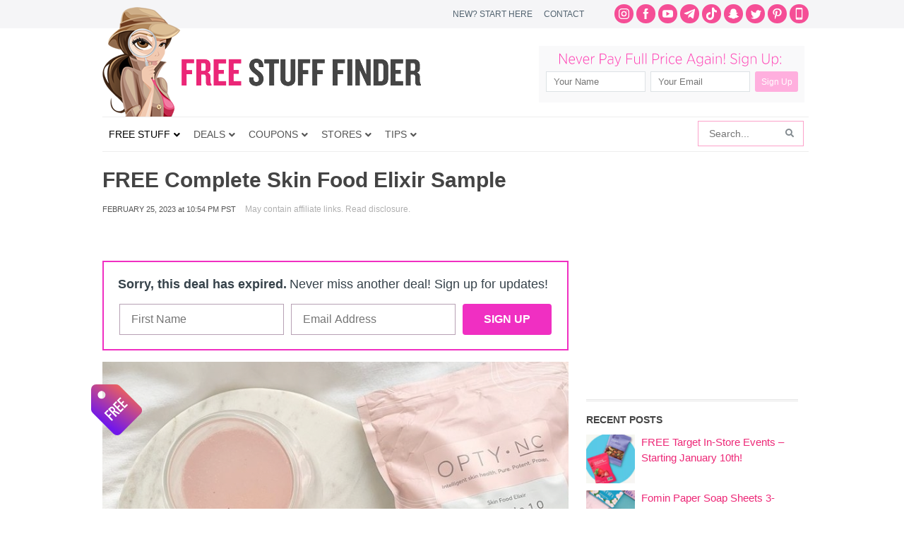

--- FILE ---
content_type: text/html; charset=utf-8
request_url: https://www.google.com/recaptcha/api2/aframe
body_size: 268
content:
<!DOCTYPE HTML><html><head><meta http-equiv="content-type" content="text/html; charset=UTF-8"></head><body><script nonce="-3WTTnGHosWEjtXMfdYBzQ">/** Anti-fraud and anti-abuse applications only. See google.com/recaptcha */ try{var clients={'sodar':'https://pagead2.googlesyndication.com/pagead/sodar?'};window.addEventListener("message",function(a){try{if(a.source===window.parent){var b=JSON.parse(a.data);var c=clients[b['id']];if(c){var d=document.createElement('img');d.src=c+b['params']+'&rc='+(localStorage.getItem("rc::a")?sessionStorage.getItem("rc::b"):"");window.document.body.appendChild(d);sessionStorage.setItem("rc::e",parseInt(sessionStorage.getItem("rc::e")||0)+1);localStorage.setItem("rc::h",'1767566740938');}}}catch(b){}});window.parent.postMessage("_grecaptcha_ready", "*");}catch(b){}</script></body></html>

--- FILE ---
content_type: image/svg+xml
request_url: https://www.freestufffinder.com/wp-content/themes/minimum/images/social-media/telegram-header-bar.svg
body_size: 40
content:
<?xml version="1.0" encoding="utf-8"?>
<!-- Generator: Adobe Illustrator 26.0.1, SVG Export Plug-In . SVG Version: 6.00 Build 0)  -->
<svg version="1.1" id="Layer_1" xmlns="http://www.w3.org/2000/svg" xmlns:xlink="http://www.w3.org/1999/xlink" x="0px" y="0px"
	 viewBox="0 0 27 27" style="enable-background:new 0 0 27 27;" xml:space="preserve">
<style type="text/css">
	.st0{fill:#FFFFFF;}
</style>
<path class="st0" d="M18.8,19.7c-0.2,0.5-0.7,0.7-1.2,0.5c0,0-0.1,0-0.1-0.1L14,17.4l-2.2,2.1c-0.1,0.1-0.2,0.1-0.4,0l0.4-3.8l0,0
	l0-0.1c0,0,6.2-5.7,6.5-5.9c0.3-0.2,0.2-0.3,0.2-0.3c0-0.3-0.5,0-0.5,0l-8.3,5.3l-3.4-1.2c0,0-0.5-0.2-0.6-0.6
	c-0.1-0.4,0.6-0.6,0.6-0.6l13.7-5.4c0,0,1.1-0.5,1.1,0.3L18.8,19.7z"/>
</svg>


--- FILE ---
content_type: application/javascript; charset=UTF-8
request_url: https://www.freestufffinder.com/cdn-cgi/challenge-platform/h/g/scripts/jsd/d39f91d70ce1/main.js?
body_size: 4670
content:
window._cf_chl_opt={uYln4:'g'};~function(P1,L,E,V,Y,i,m,h){P1=j,function(U,d,PH,P0,n,k){for(PH={U:464,d:500,n:427,k:486,G:401,Z:405,A:504,Q:442,y:501,z:466,D:462},P0=j,n=U();!![];)try{if(k=-parseInt(P0(PH.U))/1+parseInt(P0(PH.d))/2+-parseInt(P0(PH.n))/3*(parseInt(P0(PH.k))/4)+-parseInt(P0(PH.G))/5*(-parseInt(P0(PH.Z))/6)+-parseInt(P0(PH.A))/7*(-parseInt(P0(PH.Q))/8)+parseInt(P0(PH.y))/9*(-parseInt(P0(PH.z))/10)+parseInt(P0(PH.D))/11,k===d)break;else n.push(n.shift())}catch(G){n.push(n.shift())}}(P,298677),L=this||self,E=L[P1(393)],V={},V[P1(435)]='o',V[P1(484)]='s',V[P1(453)]='u',V[P1(482)]='z',V[P1(408)]='n',V[P1(471)]='I',V[P1(416)]='b',Y=V,L[P1(487)]=function(U,G,Z,A,Pl,PS,Ph,P6,y,z,D,M,F,C){if(Pl={U:446,d:470,n:475,k:481,G:469,Z:402,A:481,Q:428,y:409,z:384,D:490,M:411},PS={U:423,d:384,n:395},Ph={U:458,d:492,n:424,k:420},P6=P1,null===G||G===void 0)return A;for(y=W(G),U[P6(Pl.U)][P6(Pl.d)]&&(y=y[P6(Pl.n)](U[P6(Pl.U)][P6(Pl.d)](G))),y=U[P6(Pl.k)][P6(Pl.G)]&&U[P6(Pl.Z)]?U[P6(Pl.A)][P6(Pl.G)](new U[(P6(Pl.Z))](y)):function(s,P7,x){for(P7=P6,s[P7(PS.U)](),x=0;x<s[P7(PS.d)];s[x]===s[x+1]?s[P7(PS.n)](x+1,1):x+=1);return s}(y),z='nAsAaAb'.split('A'),z=z[P6(Pl.Q)][P6(Pl.y)](z),D=0;D<y[P6(Pl.z)];M=y[D],F=a(U,G,M),z(F)?(C='s'===F&&!U[P6(Pl.D)](G[M]),P6(Pl.M)===Z+M?Q(Z+M,F):C||Q(Z+M,G[M])):Q(Z+M,F),D++);return A;function Q(s,x,P5){P5=j,Object[P5(Ph.U)][P5(Ph.d)][P5(Ph.n)](A,x)||(A[x]=[]),A[x][P5(Ph.k)](s)}},i=P1(467)[P1(480)](';'),m=i[P1(428)][P1(409)](i),L[P1(404)]=function(U,n,PG,P8,k,G,Z,A){for(PG={U:483,d:384,n:384,k:412,G:420,Z:425},P8=P1,k=Object[P8(PG.U)](n),G=0;G<k[P8(PG.d)];G++)if(Z=k[G],'f'===Z&&(Z='N'),U[Z]){for(A=0;A<n[k[G]][P8(PG.n)];-1===U[Z][P8(PG.k)](n[k[G]][A])&&(m(n[k[G]][A])||U[Z][P8(PG.G)]('o.'+n[k[G]][A])),A++);}else U[Z]=n[k[G]][P8(PG.Z)](function(Q){return'o.'+Q})},h=function(Pf,Pb,Pc,Pp,Ps,Pw,Pr,d,n,k){return Pf={U:473,d:390},Pb={U:460,d:460,n:420,k:460,G:406,Z:407},Pc={U:384},Pp={U:493},Ps={U:384,d:407,n:458,k:492,G:424,Z:458,A:424,Q:492,y:424,z:493,D:420,M:420,F:460,C:420,s:460,c:458,b:424,f:493,x:420,K:460,I:420,o:406},Pw={U:436,d:407},Pr=P1,d=String[Pr(Pf.U)],n={'h':function(G){return G==null?'':n.g(G,6,function(Z,PV){return PV=j,PV(Pw.U)[PV(Pw.d)](Z)})},'g':function(G,Z,A,PY,Q,y,z,D,M,F,C,s,x,K,I,o,J,X){if(PY=Pr,G==null)return'';for(y={},z={},D='',M=2,F=3,C=2,s=[],x=0,K=0,I=0;I<G[PY(Ps.U)];I+=1)if(o=G[PY(Ps.d)](I),Object[PY(Ps.n)][PY(Ps.k)][PY(Ps.G)](y,o)||(y[o]=F++,z[o]=!0),J=D+o,Object[PY(Ps.Z)][PY(Ps.k)][PY(Ps.A)](y,J))D=J;else{if(Object[PY(Ps.Z)][PY(Ps.Q)][PY(Ps.y)](z,D)){if(256>D[PY(Ps.z)](0)){for(Q=0;Q<C;x<<=1,K==Z-1?(K=0,s[PY(Ps.D)](A(x)),x=0):K++,Q++);for(X=D[PY(Ps.z)](0),Q=0;8>Q;x=X&1.24|x<<1.36,Z-1==K?(K=0,s[PY(Ps.D)](A(x)),x=0):K++,X>>=1,Q++);}else{for(X=1,Q=0;Q<C;x=X|x<<1.78,Z-1==K?(K=0,s[PY(Ps.M)](A(x)),x=0):K++,X=0,Q++);for(X=D[PY(Ps.z)](0),Q=0;16>Q;x=x<<1.01|1&X,Z-1==K?(K=0,s[PY(Ps.D)](A(x)),x=0):K++,X>>=1,Q++);}M--,M==0&&(M=Math[PY(Ps.F)](2,C),C++),delete z[D]}else for(X=y[D],Q=0;Q<C;x=1&X|x<<1.2,Z-1==K?(K=0,s[PY(Ps.C)](A(x)),x=0):K++,X>>=1,Q++);D=(M--,M==0&&(M=Math[PY(Ps.s)](2,C),C++),y[J]=F++,String(o))}if(''!==D){if(Object[PY(Ps.c)][PY(Ps.Q)][PY(Ps.b)](z,D)){if(256>D[PY(Ps.z)](0)){for(Q=0;Q<C;x<<=1,Z-1==K?(K=0,s[PY(Ps.C)](A(x)),x=0):K++,Q++);for(X=D[PY(Ps.f)](0),Q=0;8>Q;x=x<<1|1.08&X,K==Z-1?(K=0,s[PY(Ps.x)](A(x)),x=0):K++,X>>=1,Q++);}else{for(X=1,Q=0;Q<C;x=x<<1.76|X,K==Z-1?(K=0,s[PY(Ps.C)](A(x)),x=0):K++,X=0,Q++);for(X=D[PY(Ps.f)](0),Q=0;16>Q;x=X&1|x<<1.08,Z-1==K?(K=0,s[PY(Ps.D)](A(x)),x=0):K++,X>>=1,Q++);}M--,M==0&&(M=Math[PY(Ps.K)](2,C),C++),delete z[D]}else for(X=y[D],Q=0;Q<C;x=x<<1.51|1&X,K==Z-1?(K=0,s[PY(Ps.M)](A(x)),x=0):K++,X>>=1,Q++);M--,M==0&&C++}for(X=2,Q=0;Q<C;x=1&X|x<<1.57,K==Z-1?(K=0,s[PY(Ps.M)](A(x)),x=0):K++,X>>=1,Q++);for(;;)if(x<<=1,K==Z-1){s[PY(Ps.I)](A(x));break}else K++;return s[PY(Ps.o)]('')},'j':function(G,PR){return PR=Pr,G==null?'':''==G?null:n.i(G[PR(Pc.U)],32768,function(Z,Pa){return Pa=PR,G[Pa(Pp.U)](Z)})},'i':function(G,Z,A,PW,Q,y,z,D,M,F,C,s,x,K,I,o,X,J){for(PW=Pr,Q=[],y=4,z=4,D=3,M=[],s=A(0),x=Z,K=1,F=0;3>F;Q[F]=F,F+=1);for(I=0,o=Math[PW(Pb.U)](2,2),C=1;C!=o;J=x&s,x>>=1,x==0&&(x=Z,s=A(K++)),I|=(0<J?1:0)*C,C<<=1);switch(I){case 0:for(I=0,o=Math[PW(Pb.d)](2,8),C=1;C!=o;J=s&x,x>>=1,x==0&&(x=Z,s=A(K++)),I|=C*(0<J?1:0),C<<=1);X=d(I);break;case 1:for(I=0,o=Math[PW(Pb.d)](2,16),C=1;C!=o;J=s&x,x>>=1,0==x&&(x=Z,s=A(K++)),I|=C*(0<J?1:0),C<<=1);X=d(I);break;case 2:return''}for(F=Q[3]=X,M[PW(Pb.n)](X);;){if(K>G)return'';for(I=0,o=Math[PW(Pb.d)](2,D),C=1;o!=C;J=x&s,x>>=1,0==x&&(x=Z,s=A(K++)),I|=(0<J?1:0)*C,C<<=1);switch(X=I){case 0:for(I=0,o=Math[PW(Pb.k)](2,8),C=1;o!=C;J=x&s,x>>=1,0==x&&(x=Z,s=A(K++)),I|=(0<J?1:0)*C,C<<=1);Q[z++]=d(I),X=z-1,y--;break;case 1:for(I=0,o=Math[PW(Pb.k)](2,16),C=1;o!=C;J=s&x,x>>=1,x==0&&(x=Z,s=A(K++)),I|=(0<J?1:0)*C,C<<=1);Q[z++]=d(I),X=z-1,y--;break;case 2:return M[PW(Pb.G)]('')}if(0==y&&(y=Math[PW(Pb.k)](2,D),D++),Q[X])X=Q[X];else if(z===X)X=F+F[PW(Pb.Z)](0);else return null;M[PW(Pb.n)](X),Q[z++]=F+X[PW(Pb.Z)](0),y--,F=X,0==y&&(y=Math[PW(Pb.k)](2,D),D++)}}},k={},k[Pr(Pf.d)]=n.h,k}(),S();function S(Pv,Po,PK,Pi,U,d,n,k,G){if(Pv={U:441,d:457,n:454,k:476,G:389,Z:498,A:394,Q:394},Po={U:454,d:476,n:394},PK={U:396},Pi=P1,U=L[Pi(Pv.U)],!U)return;if(!g())return;(d=![],n=U[Pi(Pv.d)]===!![],k=function(Pm,Z){if(Pm=Pi,!d){if(d=!![],!g())return;Z=N(),T(Z.r,function(A){l(U,A)}),Z.e&&B(Pm(PK.U),Z.e)}},E[Pi(Pv.n)]!==Pi(Pv.k))?k():L[Pi(Pv.G)]?E[Pi(Pv.G)](Pi(Pv.Z),k):(G=E[Pi(Pv.A)]||function(){},E[Pi(Pv.Q)]=function(PN){PN=Pi,G(),E[PN(Po.U)]!==PN(Po.d)&&(E[PN(Po.n)]=G,k())})}function W(U,PB,P4,d){for(PB={U:475,d:483,n:472},P4=P1,d=[];U!==null;d=d[P4(PB.U)](Object[P4(PB.d)](U)),U=Object[P4(PB.n)](U));return d}function a(U,n,k,Pq,P3,G){P3=(Pq={U:432,d:481,n:499,k:456},P1);try{return n[k][P3(Pq.U)](function(){}),'p'}catch(Z){}try{if(null==n[k])return n[k]===void 0?'u':'x'}catch(A){return'i'}return U[P3(Pq.d)][P3(Pq.n)](n[k])?'a':n[k]===U[P3(Pq.d)]?'C':n[k]===!0?'T':!1===n[k]?'F':(G=typeof n[k],P3(Pq.k)==G?R(U,n[k])?'N':'f':Y[G]||'?')}function g(Py,Pe,U,d,n){return Py={U:414,d:468},Pe=P1,U=3600,d=H(),n=Math[Pe(Py.U)](Date[Pe(Py.d)]()/1e3),n-d>U?![]:!![]}function P(PX){return PX='chctx,1431470kvbrYy,_cf_chl_opt;mhsH6;xkyRk9;FTrD2;leJV9;BCMtt1;sNHpA9;GKPzo4;AdbX0;REiSI4;xriGD7;jwjCc3;agiDh2;MQCkM2;mlwE4;kuIdX1;aLEay4;cThi2,now,from,getOwnPropertyNames,bigint,getPrototypeOf,fromCharCode,clientInformation,concat,loading,tabIndex,[native code],open,split,Array,symbol,keys,string,chlApiClientVersion,390476NAzigR,mlwE4,chlApiUrl,ontimeout,isNaN,onerror,hasOwnProperty,charCodeAt,body,detail,status,createElement,DOMContentLoaded,isArray,392684SrOdPs,9MbXQdt,navigator,random,1454068XBIexl,appendChild,length,contentWindow,display: none,TbVa1,chlApiRumWidgetAgeMs,addEventListener,LnzSbJbYtdsb,http-code:,HkTQ2,document,onreadystatechange,splice,error on cf_chl_props,timeout,_cf_chl_opt,style,/cdn-cgi/challenge-platform/h/,239435VpKNYC,Set,stringify,kuIdX1,30uorgCX,join,charAt,number,bind,/invisible/jsd,d.cookie,indexOf,href,floor,location,boolean,uYln4,send,parent,push,POST,chlApiSitekey,sort,call,map,xhr-error,3edBvid,includes,Function,jsd,success,catch,error,/jsd/oneshot/d39f91d70ce1/0.7244821676194422:1767565390:d6Xe0-rBnCPa1vaGYMoWZTb7CPyXMfdzIDk0AmImK2g/,object,-$nUd0BZv1rwIhK2eizkY+4c7qJfjSxlAMFtNT5QyRpEL6OmWGDaHCo9VgsXu38Pb,event,XMLHttpRequest,gwUy0,errorInfoObject,__CF$cv$params,16UdiNnJ,contentDocument,cloudflare-invisible,source,Object,removeChild,log,postMessage,iframe,toString,msg,undefined,readyState,/b/ov1/0.7244821676194422:1767565390:d6Xe0-rBnCPa1vaGYMoWZTb7CPyXMfdzIDk0AmImK2g/,function,api,prototype,kgZMo4,pow,onload,968363LBbDHM,sid,399815tZKSWb'.split(','),P=function(){return PX},P()}function H(PQ,Pj,U){return PQ={U:441,d:414},Pj=P1,U=L[Pj(PQ.U)],Math[Pj(PQ.d)](+atob(U.t))}function R(U,d,Pg,P2){return Pg={U:429,d:458,n:451,k:424,G:412,Z:478},P2=P1,d instanceof U[P2(Pg.U)]&&0<U[P2(Pg.U)][P2(Pg.d)][P2(Pg.n)][P2(Pg.k)](d)[P2(Pg.G)](P2(Pg.Z))}function O(U,PA,PP){return PA={U:503},PP=P1,Math[PP(PA.U)]()<U}function l(n,k,PJ,PO,G,Z,A){if(PJ={U:444,d:457,n:431,k:445,G:463,Z:437,A:431,Q:419,y:449,z:445,D:463,M:437,F:433,C:495,s:419},PO=P1,G=PO(PJ.U),!n[PO(PJ.d)])return;k===PO(PJ.n)?(Z={},Z[PO(PJ.k)]=G,Z[PO(PJ.G)]=n.r,Z[PO(PJ.Z)]=PO(PJ.A),L[PO(PJ.Q)][PO(PJ.y)](Z,'*')):(A={},A[PO(PJ.z)]=G,A[PO(PJ.D)]=n.r,A[PO(PJ.M)]=PO(PJ.F),A[PO(PJ.C)]=k,L[PO(PJ.s)][PO(PJ.y)](A,'*'))}function N(PZ,P9,n,k,G,Z,A){P9=(PZ={U:497,d:450,n:399,k:386,G:477,Z:494,A:383,Q:385,y:474,z:502,D:443,M:447},P1);try{return n=E[P9(PZ.U)](P9(PZ.d)),n[P9(PZ.n)]=P9(PZ.k),n[P9(PZ.G)]='-1',E[P9(PZ.Z)][P9(PZ.A)](n),k=n[P9(PZ.Q)],G={},G=mlwE4(k,k,'',G),G=mlwE4(k,k[P9(PZ.y)]||k[P9(PZ.z)],'n.',G),G=mlwE4(k,n[P9(PZ.D)],'d.',G),E[P9(PZ.Z)][P9(PZ.M)](n),Z={},Z.r=G,Z.e=null,Z}catch(Q){return A={},A.r={},A.e=Q,A}}function j(e,U,d){return d=P(),j=function(n,L,E){return n=n-383,E=d[n],E},j(e,U)}function B(k,G,PF,PE,Z,A,Q,y,z,D,M,F){if(PF={U:452,d:433,n:441,k:400,G:398,Z:417,A:455,Q:410,y:438,z:479,D:421,M:397,F:489,C:422,s:398,c:439,b:488,f:398,x:387,K:388,I:459,o:485,v:392,J:440,X:465,Pw:445,PC:430,Ps:418,Pp:390},PE=P1,!O(.01))return![];A=(Z={},Z[PE(PF.U)]=k,Z[PE(PF.d)]=G,Z);try{Q=L[PE(PF.n)],y=PE(PF.k)+L[PE(PF.G)][PE(PF.Z)]+PE(PF.A)+Q.r+PE(PF.Q),z=new L[(PE(PF.y))](),z[PE(PF.z)](PE(PF.D),y),z[PE(PF.M)]=2500,z[PE(PF.F)]=function(){},D={},D[PE(PF.C)]=L[PE(PF.s)][PE(PF.c)],D[PE(PF.b)]=L[PE(PF.f)][PE(PF.x)],D[PE(PF.K)]=L[PE(PF.G)][PE(PF.I)],D[PE(PF.o)]=L[PE(PF.s)][PE(PF.v)],M=D,F={},F[PE(PF.J)]=A,F[PE(PF.X)]=M,F[PE(PF.Pw)]=PE(PF.PC),z[PE(PF.Ps)](h[PE(PF.Pp)](F))}catch(C){}}function T(U,d,PD,Pz,Pu,Pt,PU,n,k,G){PD={U:441,d:448,n:398,k:438,G:479,Z:421,A:400,Q:417,y:434,z:457,D:397,M:489,F:461,C:491,s:415,c:413,b:413,f:418,x:390,K:403},Pz={U:426},Pu={U:496,d:496,n:431,k:391},Pt={U:397},PU=P1,n=L[PU(PD.U)],console[PU(PD.d)](L[PU(PD.n)]),k=new L[(PU(PD.k))](),k[PU(PD.G)](PU(PD.Z),PU(PD.A)+L[PU(PD.n)][PU(PD.Q)]+PU(PD.y)+n.r),n[PU(PD.z)]&&(k[PU(PD.D)]=5e3,k[PU(PD.M)]=function(Pd){Pd=PU,d(Pd(Pt.U))}),k[PU(PD.F)]=function(Pn){Pn=PU,k[Pn(Pu.U)]>=200&&k[Pn(Pu.d)]<300?d(Pn(Pu.n)):d(Pn(Pu.k)+k[Pn(Pu.U)])},k[PU(PD.C)]=function(PL){PL=PU,d(PL(Pz.U))},G={'t':H(),'lhr':E[PU(PD.s)]&&E[PU(PD.s)][PU(PD.c)]?E[PU(PD.s)][PU(PD.b)]:'','api':n[PU(PD.z)]?!![]:![],'payload':U},k[PU(PD.f)](h[PU(PD.x)](JSON[PU(PD.K)](G)))}}()

--- FILE ---
content_type: image/svg+xml
request_url: https://www.freestufffinder.com/wp-content/themes/minimum/images/post-icon-free.svg
body_size: 314
content:
<svg xmlns="http://www.w3.org/2000/svg" xmlns:xlink="http://www.w3.org/1999/xlink" width="72" height="72" viewBox="0 0 72 72"><defs><linearGradient id="a" x1="12.38" y1="17.039" x2="46.586" y2="67.752" gradientTransform="matrix(1, 0, 0, -1, 0, 74)" gradientUnits="userSpaceOnUse"><stop offset="0.08" stop-color="#7117ea"/><stop offset="1" stop-color="#ea6060"/></linearGradient></defs><title>Artboard 1</title><path d="M69.9,31.8,40.2,2.1a7.119,7.119,0,0,0-5-2.1H7A7.086,7.086,0,0,0,0,7V35.2a6.722,6.722,0,0,0,2.1,5L31.8,69.9a7.119,7.119,0,0,0,5,2.1,6.882,6.882,0,0,0,5-2.1L70,41.7a6.773,6.773,0,0,0-.1-9.9Zm-55-11.5a5.5,5.5,0,1,1,5.5-5.5A5.549,5.549,0,0,1,14.9,20.3Z" fill="url(#a)"/><path d="M18.5,40.6l4.7-4.7,1.5,1.5-3.2,3.1,3.3,3.4,2.7-2.7L29,42.7l-2.7,2.7L31,50.1l-1.6,1.6ZM24,35.2l2.6-2.5c1.9-1.9,3.9-1.7,6.1.5a4.04,4.04,0,0,1,1.4,4.1l6.8,3.4-1.7,1.7L32.9,39l-1,.9,4.7,4.7L35,46.2Zm6.6,3.3.9-.9c1.1-1.1.7-1.9-.4-3s-1.9-1.5-3.1-.4l-.8.8Zm.1-10,4.7-4.7,1.5,1.5-3.2,3.1,3.2,3.3L39.6,29l1.5,1.5-2.7,2.7,3.2,3.3,3.2-3.1L46.4,35l-4.7,4.7Zm5.8-5.7,4.7-4.7,1.5,1.5-3.2,3.1L42.7,26l2.7-2.7,1.5,1.5-2.7,2.7,3.2,3.3,3.2-3.1,1.6,1.6L47.5,34Z" fill="#fff"/></svg>

--- FILE ---
content_type: application/javascript; charset=utf-8
request_url: https://fundingchoicesmessages.google.com/f/AGSKWxXrlX5ihqiiV-ogbvTpbtFVQPC_zyCQiscEvhiCxLTYkzVPMTjzrd--ovdq4wAPy6iqtRHtsPsPb-fhsM42h04CixfrYH23QPOXeBsiwNnyZ-qoEPJDkEkMDhq0CB87yJmkZOwy0DXnuO6fXPGH5hJv7Lz1EZvejZYqmvPi6li022T4l5lzKWP29rGg/__ad_expand__adengage_/adfeeds./contentadxxl./ads/leaderboard_
body_size: -1291
content:
window['809899a8-338a-4ac5-bdb6-a62b0f89428b'] = true;